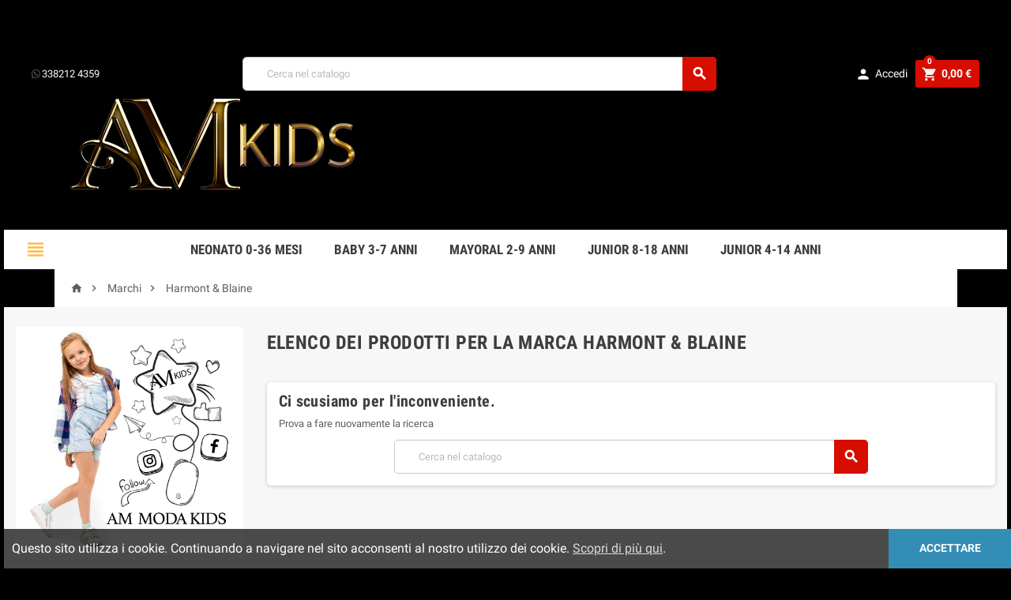

--- FILE ---
content_type: text/html; charset=utf-8
request_url: https://www.amkids.it/brand/102-harmont-blaine
body_size: 10511
content:
<!doctype html>
<html lang="it">
  <head>
    
      
  <meta charset="utf-8">


  <meta http-equiv="x-ua-compatible" content="ie=edge">



  <title>Harmont &amp; Blaine</title>
  <meta name="description" content="">
  <meta name="keywords" content="">
    


  <meta name="viewport" content="width=device-width, initial-scale=1, shrink-to-fit=no">



  <link rel="icon" type="image/vnd.microsoft.icon" href="/img/favicon.ico?1599590968">
  <link rel="shortcut icon" type="image/x-icon" href="/img/favicon.ico?1599590968">



    <link rel="stylesheet" href="https://www.amkids.it/themes/ZOneTheme/assets/css/theme.css" type="text/css" media="all">
  <link rel="stylesheet" href="https://www.amkids.it/modules/blockreassurance/views/dist/front.css" type="text/css" media="all">
  <link rel="stylesheet" href="https://www.amkids.it/modules/ps_socialfollow/views/css/ps_socialfollow.css" type="text/css" media="all">
  <link rel="stylesheet" href="https://www.amkids.it/modules/paypal/views/css/paypal_fo.css" type="text/css" media="all">
  <link rel="stylesheet" href="https://www.amkids.it/js/jquery/ui/themes/base/minified/jquery-ui.min.css" type="text/css" media="all">
  <link rel="stylesheet" href="https://www.amkids.it/js/jquery/ui/themes/base/minified/jquery.ui.theme.min.css" type="text/css" media="all">
  <link rel="stylesheet" href="https://www.amkids.it/themes/ZOneTheme/assets/css/custom.css" type="text/css" media="all">




    <script type="text/javascript">
        var prestashop = {"cart":{"products":[],"totals":{"total":{"type":"total","label":"Totale","amount":0,"value":"0,00\u00a0\u20ac"},"total_including_tax":{"type":"total","label":"Totale (IVA incl.)","amount":0,"value":"0,00\u00a0\u20ac"},"total_excluding_tax":{"type":"total","label":"Totale (IVA escl.)","amount":0,"value":"0,00\u00a0\u20ac"}},"subtotals":{"products":{"type":"products","label":"Totale parziale","amount":0,"value":"0,00\u00a0\u20ac"},"discounts":null,"shipping":{"type":"shipping","label":"Spedizione","amount":0,"value":"Gratis"},"tax":null},"products_count":0,"summary_string":"0 articoli","vouchers":{"allowed":1,"added":[]},"discounts":[],"minimalPurchase":0,"minimalPurchaseRequired":""},"currency":{"name":"Euro","iso_code":"EUR","iso_code_num":"978","sign":"\u20ac"},"customer":{"lastname":null,"firstname":null,"email":null,"birthday":null,"newsletter":null,"newsletter_date_add":null,"optin":null,"website":null,"company":null,"siret":null,"ape":null,"is_logged":false,"gender":{"type":null,"name":null},"addresses":[]},"language":{"name":"Italiano (Italian)","iso_code":"it","locale":"it-IT","language_code":"it","is_rtl":"0","date_format_lite":"d\/m\/Y","date_format_full":"d\/m\/Y H:i:s","id":1},"page":{"title":"","canonical":null,"meta":{"title":"Harmont & Blaine","description":"","keywords":"","robots":"index"},"page_name":"manufacturer","body_classes":{"lang-it":true,"lang-rtl":false,"country-IT":true,"currency-EUR":true,"layout-left-column":true,"page-manufacturer":true,"tax-display-enabled":true},"admin_notifications":[]},"shop":{"name":"AM Kids","logo":"\/img\/am-kids-logo-1599590719.jpg","stores_icon":"\/img\/logo_stores.png","favicon":"\/img\/favicon.ico"},"urls":{"base_url":"https:\/\/www.amkids.it\/","current_url":"https:\/\/www.amkids.it\/brand\/102-harmont-blaine","shop_domain_url":"https:\/\/www.amkids.it","img_ps_url":"https:\/\/www.amkids.it\/img\/","img_cat_url":"https:\/\/www.amkids.it\/img\/c\/","img_lang_url":"https:\/\/www.amkids.it\/img\/l\/","img_prod_url":"https:\/\/www.amkids.it\/img\/p\/","img_manu_url":"https:\/\/www.amkids.it\/img\/m\/","img_sup_url":"https:\/\/www.amkids.it\/img\/su\/","img_ship_url":"https:\/\/www.amkids.it\/img\/s\/","img_store_url":"https:\/\/www.amkids.it\/img\/st\/","img_col_url":"https:\/\/www.amkids.it\/img\/co\/","img_url":"https:\/\/www.amkids.it\/themes\/ZOneTheme\/assets\/img\/","css_url":"https:\/\/www.amkids.it\/themes\/ZOneTheme\/assets\/css\/","js_url":"https:\/\/www.amkids.it\/themes\/ZOneTheme\/assets\/js\/","pic_url":"https:\/\/www.amkids.it\/upload\/","pages":{"address":"https:\/\/www.amkids.it\/indirizzo","addresses":"https:\/\/www.amkids.it\/indirizzi","authentication":"https:\/\/www.amkids.it\/login","cart":"https:\/\/www.amkids.it\/carrello","category":"https:\/\/www.amkids.it\/index.php?controller=category","cms":"https:\/\/www.amkids.it\/index.php?controller=cms","contact":"https:\/\/www.amkids.it\/contattaci","discount":"https:\/\/www.amkids.it\/buoni-sconto","guest_tracking":"https:\/\/www.amkids.it\/tracciatura-ospite","history":"https:\/\/www.amkids.it\/cronologia-ordini","identity":"https:\/\/www.amkids.it\/dati-personali","index":"https:\/\/www.amkids.it\/","my_account":"https:\/\/www.amkids.it\/account","order_confirmation":"https:\/\/www.amkids.it\/conferma-ordine","order_detail":"https:\/\/www.amkids.it\/index.php?controller=order-detail","order_follow":"https:\/\/www.amkids.it\/segui-ordine","order":"https:\/\/www.amkids.it\/ordine","order_return":"https:\/\/www.amkids.it\/index.php?controller=order-return","order_slip":"https:\/\/www.amkids.it\/buono-ordine","pagenotfound":"https:\/\/www.amkids.it\/pagina-non-trovata","password":"https:\/\/www.amkids.it\/recupero-password","pdf_invoice":"https:\/\/www.amkids.it\/index.php?controller=pdf-invoice","pdf_order_return":"https:\/\/www.amkids.it\/index.php?controller=pdf-order-return","pdf_order_slip":"https:\/\/www.amkids.it\/index.php?controller=pdf-order-slip","prices_drop":"https:\/\/www.amkids.it\/offerte-e-sconti","product":"https:\/\/www.amkids.it\/index.php?controller=product","search":"https:\/\/www.amkids.it\/ricerca","sitemap":"https:\/\/www.amkids.it\/Mappa del sito","stores":"https:\/\/www.amkids.it\/negozi","supplier":"https:\/\/www.amkids.it\/fornitori","register":"https:\/\/www.amkids.it\/login?create_account=1","order_login":"https:\/\/www.amkids.it\/ordine?login=1"},"alternative_langs":{"it":"https:\/\/www.amkids.it\/brand\/102-harmont-blaine"},"theme_assets":"\/themes\/ZOneTheme\/assets\/","actions":{"logout":"https:\/\/www.amkids.it\/?mylogout="},"no_picture_image":{"bySize":{"cart_default":{"url":"https:\/\/www.amkids.it\/img\/p\/it-default-cart_default.jpg","width":90,"height":90},"small_default":{"url":"https:\/\/www.amkids.it\/img\/p\/it-default-small_default.jpg","width":90,"height":90},"home_default":{"url":"https:\/\/www.amkids.it\/img\/p\/it-default-home_default.jpg","width":278,"height":278},"medium_default":{"url":"https:\/\/www.amkids.it\/img\/p\/it-default-medium_default.jpg","width":455,"height":455},"large_default":{"url":"https:\/\/www.amkids.it\/img\/p\/it-default-large_default.jpg","width":800,"height":800}},"small":{"url":"https:\/\/www.amkids.it\/img\/p\/it-default-cart_default.jpg","width":90,"height":90},"medium":{"url":"https:\/\/www.amkids.it\/img\/p\/it-default-home_default.jpg","width":278,"height":278},"large":{"url":"https:\/\/www.amkids.it\/img\/p\/it-default-large_default.jpg","width":800,"height":800},"legend":""}},"configuration":{"display_taxes_label":true,"display_prices_tax_incl":true,"is_catalog":false,"show_prices":true,"opt_in":{"partner":true},"quantity_discount":{"type":"discount","label":"Sconto"},"voucher_enabled":1,"return_enabled":0},"field_required":[],"breadcrumb":{"links":[{"title":"Home","url":"https:\/\/www.amkids.it\/"},{"title":"Marchi","url":"https:\/\/www.amkids.it\/brands"},{"title":"Harmont & Blaine","url":"https:\/\/www.amkids.it\/brand\/102-harmont-blaine"}],"count":3},"link":{"protocol_link":"https:\/\/","protocol_content":"https:\/\/"},"time":1769503669,"static_token":"f5928b27b494d544c533c90c314d311c","token":"be0e70fabdd29b408c70cfc70da2d1c5"};
        var psemailsubscription_subscription = "https:\/\/www.amkids.it\/module\/ps_emailsubscription\/subscription";
        var psr_icon_color = "#F19D76";
      </script>





  <!-- emarketing start -->




<!-- emarketing end -->  <link rel="prefetch" href="https://www.paypal.com/sdk/js?components=marks,funding-eligibility&amp;client-id=AXjYFXWyb4xJCErTUDiFkzL0Ulnn-bMm4fal4G-1nQXQ1ZQxp06fOuE7naKUXGkq2TZpYSiI9xXbs4eo&amp;merchant-id=4TRTRZLHWMSPA&amp;currency=EUR&amp;intent=capture&amp;commit=false&amp;vault=false&amp;integration-date=2022-14-06&amp;enable-funding=paylater" as="script">

<style type="text/css">a, .btn-outline-primary, .btn-outline-primary.disabled, .btn-outline-primary:disabled, .btn-link, .page-link, .products-selection .total-products p, .products-selection .products-sort-order .product-display .display-select .selected, #header .left-nav-icon, #footer .footer-about-us .fa, #footer .footer-about-us .material-icons, .feature .material-icons, .feature .fa, .feature2 a:hover {color: #fdba52} .btn-primary, .btn-primary.disabled, .btn-primary:disabled, .btn-outline-primary:hover, .btn-outline-primary:active, .btn-outline-primary.active, .show > .btn-outline-primary.dropdown-toggle, .btn.btn-primary, .btn.btn-primary.disabled:hover, .btn.btn-primary.disabled:focus, .btn.btn-primary.disabled.focus, .btn.btn-primary:disabled:hover, .btn.btn-primary:disabled:focus, .btn.btn-primary:disabled.focus, .pagination .page-list .current a, .add-to-cart, .add-to-cart.disabled:hover, .add-to-cart.disabled:focus, .add-to-cart.disabled.focus, .add-to-cart:disabled:hover, .add-to-cart:disabled:focus, .add-to-cart:disabled.focus, .sidebar-currency .currency-list .current .dropdown-item, .sidebar-language .language-list .current .dropdown-item, .pace .pace-progress, .pace-bounce .pace-activity, #header .mobile-left-nav-trigger .left-nav-icon, #header .mobile-left-nav-trigger .left-nav-icon.disabled:hover, #header .mobile-left-nav-trigger .left-nav-icon.disabled:focus, #header .mobile-left-nav-trigger .left-nav-icon.disabled.focus, #header .mobile-left-nav-trigger .left-nav-icon:disabled:hover, #header .mobile-left-nav-trigger .left-nav-icon:disabled:focus, #header .mobile-left-nav-trigger .left-nav-icon:disabled.focus, .banner3:hover {background-color: #fdba52} .btn-primary, .btn-primary.disabled, .btn-primary:disabled, .btn-outline-primary, .btn-outline-primary:hover, .btn-outline-primary:active, .btn-outline-primary.active, .show > .btn-outline-primary.dropdown-toggle, .card-outline-primary {border-color: #fdba52} .pace .pace-progress-inner {box-shadow: 0 0 10px #fdba52} .pace .pace-activity {border-top-color: #fdba52} .pace .pace-activity {border-left-color: #fdba52} .btn-primary:hover, .btn-primary:active, .btn-primary.active, .show > .btn-primary.dropdown-toggle, .btn.btn-primary:hover, .btn.btn-primary:focus, .btn.btn-primary.focus, .btn.btn-primary:active, .btn.btn-primary.active, .add-to-cart:hover, .add-to-cart:focus, .add-to-cart.focus, .add-to-cart:active, .add-to-cart.active, #header .mobile-left-nav-trigger .left-nav-icon:hover, #header .mobile-left-nav-trigger .left-nav-icon:focus, #header .mobile-left-nav-trigger .left-nav-icon.focus, #header .mobile-left-nav-trigger .left-nav-icon:active, #header .mobile-left-nav-trigger .left-nav-icon.active {background-color: #fca620} a:focus, a:hover, .btn-link:focus, .btn-link:hover, .page-link:focus, .page-link:hover, .btn-teriary:hover, .btn.btn-teriary:hover, .ui-autocomplete.ui-menu .ui-menu-item .ui-state-focus, .ui-autocomplete.ui-menu .ui-menu-item .ui-state-hover, .dropdown .expand-more:hover, .dropdown a.expand-more:hover, .dropdown-item:hover, .dropdown-item:focus, section.checkout-step .step-number, .page-my-account #content .links a:hover, .active-filters .filter-block .material-icons, .product-price, .price-total, .product-name a:hover, a.product-name:hover, .product-list .product-miniature .grid-hover .grid-hover-btn a, .main-product-details .product-cover .layer .zoom-in, #product-modal .arrows, .block-reassurance img, .st-menu-close:hover, .anav-top .amenu-link > sup, .theme-default .nivo-directionNav a, .theme-default .nivo-directionNav a:hover, #header .left-nav-icon:hover, .feature a:hover, .feature2 .material-icons, .feature2 .fa {color: #d70d00} .aone-tabs .nav-tabs .separator:after, .aone-tabs .nav-tabs .separator:before {border-right-color: #d70d00} .aone-tabs .nav-tabs .separator:after, .aone-tabs .nav-tabs .separator:before {border-left-color: #d70d00} .custom-checkbox input[type="checkbox"] + span.color .check-circle, .custom-checkbox input[type="radio"] + span.color .check-circle, .custom-radio input[type="checkbox"] + span.color .check-circle, .custom-radio input[type="radio"] + span.color .check-circle, .custom-checkbox input[type="checkbox"]:hover + span, .custom-checkbox input[type="radio"]:hover + span, .custom-radio input[type="checkbox"]:hover + span, .custom-radio input[type="radio"]:hover + span, .custom-checkbox input[type="checkbox"]:checked + span, .custom-checkbox input[type="radio"]:checked + span, .custom-radio input[type="checkbox"]:checked + span, .custom-radio input[type="radio"]:checked + span, .category-tree > ul > li > a:hover:before, .main-product-details .product-images li.thumb-container .thumb.selected, #product-modal .product-images img.selected, .anav-top .category-item li a:hover:before, .aone-slideshow .nivo-controlNav a.active, .banner2 a:before {border-color: #d70d00} .custom-checkbox input[type="checkbox"]:checked + span, .custom-checkbox input[type="radio"]:checked + span, .custom-radio input[type="checkbox"]:checked + span, .custom-radio input[type="radio"]:checked + span, .modal-header .close:hover, .category-tree > ul > li > a:hover:before, .discount-percentage, .discount-amount, .product-flags .product-flag.discount span, .product-flags .product-flag.on-sale span, .add-to-cart.added:after, .main-product-details .scroll-box-arrows .left, .main-product-details .scroll-box-arrows .right, .cart-preview .cart-header .cart-products-count, .slick-prev, .slick-next, .anav-top .amenu-link > sup, .anav-top .category-item li a:hover:before, .aone-slideshow .nivo-controlNav a, .aone-popupnewsletter button.close, #header .sticky-icon-cart .cart-products-count, #footer .scroll-to-top-button a {background-color: #d70d00} section.checkout-step .address-item.selected {border-color: #d70d00} .product-flags .product-flag span {background-color: #d70d00} #header, .anav-top .adropdown {background-color: #000000} .header-main-menu, .mobile-amega-menu {background-color: #ffffff} #footer .footer-bottom {background-color: #d70d00} .aone-tabs .nav-tabs .separator:after, .aone-tabs .nav-tabs .separator:before {border-right-color: #000000} .aone-tabs .nav-tabs .separator:after, .aone-tabs .nav-tabs .separator:before {border-left-color: #000000} .modal-header .close:hover, .add-to-cart.added:after, .main-product-details .scroll-box-arrows .left, .main-product-details .scroll-box-arrows .right, .slick-prev, .slick-next, .nivo-controlNav a, .aone-popupnewsletter button.close, #footer .scroll-to-top-button a {background-color: #000000} .product-list .product-miniature .grid-hover .grid-hover-btn a, section.checkout-step .step-number, .active-filters .filter-block .material-icons, .main-product-details .product-cover .layer .zoom-in, #product-modal .arrows, .block-reassurance img, .st-menu-close:hover, .theme-default .nivo-directionNav a, .theme-default .nivo-directionNav a:hover {color: #000000} .nivo-controlNav a.active {border-color: #000000} .btn-primary, .btn-primary.disabled, .btn-primary:disabled, .btn-outline-primary:hover, .btn-outline-primary:active, .btn-outline-primary.active,   .show > .btn-outline-primary.dropdown-toggle, .btn.btn-primary, .btn.btn-primary.disabled:hover, .btn.btn-primary.disabled:focus, .btn.btn-primary.disabled.focus, .btn.btn-primary:disabled:hover, .btn.btn-primary:disabled:focus, .btn.btn-primary:disabled.focus, .add-to-cart, .add-to-cart.disabled:hover, .add-to-cart.disabled:focus, .add-to-cart.disabled.focus, .add-to-cart:disabled:hover, .add-to-cart:disabled:focus, .add-to-cart:disabled.focus, #header .mobile-left-nav-trigger .left-nav-icon, #header .mobile-left-nav-trigger .left-nav-icon.disabled:hover, #header .mobile-left-nav-trigger .left-nav-icon.disabled:focus, #header .mobile-left-nav-trigger .left-nav-icon.disabled.focus, #header .mobile-left-nav-trigger .left-nav-icon:disabled:hover, #header .mobile-left-nav-trigger .left-nav-icon:disabled:focus, #header .mobile-left-nav-trigger .left-nav-icon:disabled.focus {background-color: #d70d00} .btn-primary, .btn-primary.disabled, .btn-primary:disabled, .btn-outline-primary, .btn-outline-primary:hover, .btn-outline-primary:active, .btn-outline-primary.active,   .show > .btn-outline-primary.dropdown-toggle, .card-outline-primary {border-color: #d70d00} .btn-outline-primary, .btn-outline-primary.disabled, .btn-outline-primary:disabled {color: #d70d00} .btn.btn-primary:hover, .btn.btn-primary:focus, .btn.btn-primary.focus, .btn.btn-primary:active, .btn.btn-primary.active, .add-to-cart:hover, .add-to-cart:focus, .add-to-cart.focus, .add-to-cart:active, .add-to-cart.active, #header .mobile-left-nav-trigger .left-nav-icon:hover, #header .mobile-left-nav-trigger .left-nav-icon:focus, #header .mobile-left-nav-trigger .left-nav-icon.focus, #header .mobile-left-nav-trigger .left-nav-icon:active, #header .mobile-left-nav-trigger .left-nav-icon.active {background-color: #a40a00} .product-price, .price-total {color: #d70d00} </style>

<style type="text/css">/*Cambio a 100%*/
.container, #header .header-logo, .banner1 {max-width: 100%;}

#header .header-logo svg, #header .header-logo img {
  max-height:170px;
    padding-bottom: 40px;
}

#header .main-header {
    width: 90%;
    position: relative;
    padding-top: 8px;
    padding-bottom: 8px;
    background: inherit;
    margin:auto;
}

main#page {
    max-width: 1500px;
}

.lang-ar .aone-popupnewsletter .popup-background {
  background-position-x: -360px;
}
.lang-ar .anav-top .mm-7 .adropdown .dropdown-bgimage,
.lang-ar .anav-top .mm-4 .adropdown .dropdown-bgimage,
.lang-ar .anav-top .mm-3 .adropdown .dropdown-bgimage {
  background-position: left bottom !important;
}

.footer-main.clearfix {
    padding-top:100px;
    max-width: 90%;
    margin: auto;
    min-height: 640px;
}


#footer .footer-bottom {
    background-color: #d70d00;
    padding-left: 30px;
}



.blockreassurance_product .item-product {
    display: inline-block;
    height: 30px;
    float: left;
    margin-right: 15px;
    padding-top: 5px;
    width: 30px;
    margin-left: 15px;
}

.blockreassurance_product {
    margin-top: 25px;
    padding: 10px;
}


#contact #wrapper { 
     background: #fff; 
     max-width: 100%; 
     margin: auto;
 }

#contact main#page {
    max-width: 90%;
    padding-top: 20px;
    background-color: #fff;
}


#category #wrapper { 
     background: #fff; 
     max-width: 1500px; 
     margin: auto;
 }

.pagination-wrapper.light-box-bg.clearfix {
    max-width: 90%;
    margin: auto;
}


 #product #wrapper 
{ 
     background: #ffffff; 
     max-width: 90%; 
     margin: auto;  
     border-radius: 0px !important;  
     padding-top: 15px !important;  
     margin-top: 20px;
     margin-bottom: 20px;
}

#category main#page {
    max-width: 1500px;
    padding-top: 20px;
    background-color: #fff;
}


#category  h1.page-heading {
    max-width: 90%;
    margin: auto;
    padding-left: 10px;
}

div#js-product-list-top {
    max-width: 90%;
    margin: auto;
    padding-left: 10px;
    padding-right: 10px;
}

section#js-active-search-filters {
    max-width: 90%;
    margin: auto;
    padding-left: 10px;
}

 #product main#page {
    background-color: #fff;
}

 .row-full 
{ 
 width: 100vw;
 position: relative;
 margin-left: -50vw;
 margin-top: 0px;
 left: 50%;
}




/* colore over menu */
.amenu-item .amenu-link:hover {
    color: #d70d00   !important;
}

/* colore pulsante cookie */
a.cookie-close-button.btn.js-cookieCloseButton {
    background-color: #338db5;
}

/* componente ricerca */
.search-widget {
    width: 70%;
    margin: auto;
    max-width: 600px;
}

li.prices-drop-page {
    display: none;
}

.block.md-bottom.product-features-block {
    display: none;
}

li.best-sales-page {
    display: none;
}

li.stores-page 
{
    display: none;
}

.no-padding 
{
padding:0 
}


/* boton carrello style */



.btn-teriary {
    border: 0px;
  color: #ffffff;
}



#header .header-event-banner .container 
{position: relative; text-align: center;}



/*larghezza massima index tabs*/
.aone-homepage.home-blocks-top {
    max-width: 100%;
    margin: auto;
}


.feature2 a, .feature a {
    display: block;
    font-size: 1.125rem;
    margin-top: 15px;
    color: inherit;
    line-height: 1.0em;
}

.feature-ant 
 {
      background: none; border: 0;  margin-top: 10px !important;
}


.anav-top .acontent-5 .category-item, .anav-top .acontent-5 .manufacturer-item, .anav-top .acontent-5 .product-item {
    width: 50%;
}

div#_desktop_breadcrumb {
    max-width: 90%;
    margin: auto;
}

li.brand-base.slick-slide {
    padding-top: 90px;
    padding-bottom: 50px;
}

.brand-list-wrapper .slick-slider {
    margin-bottom: 30px;
    max-width: 90%;
    margin: auto;
}

.title-block.d-flex.flex-wrap {
    padding-top: 0px;
    max-width: 90% !important;
    margin: auto;
    text-align: center !important;
    padding-left: 10px;
}

.product-list .product-list-wrapper {
    padding-bottom: 0px;
      max-width: 90%;
    margin: auto;

}

.aone-tabs {
    padding-top: 50px;
    max-width: 100%;
    margin: auto;
}

#cms h1.page-heading {
    max-width: 90%;
    margin: auto;
    height: 50px;
}


.header-nav.clearfix.d-none.d-md-block {
    padding-top: 14px;
    padding-left: 20px;
    padding-right: 20px;
}



#contact .main-content {
    max-width: 90%;
    margin: auto;
    margin-top: auto;
    margin-right: auto;
    margin-bottom: auto;
    margin-left: auto;
}


.small-description.js-small-description {
    display: none;
}


.product-list .grid .product-miniature .product-name {
    text-align: center;
    padding-left: 10px;
    padding-right: 10px;
    background: #ffffff;
    min-height: 70px;
}

.product-list .grid .product-miniature .second-block .second-block-wrapper {
    display: flex;
    align-items: center;
    padding: 20px 6% 30px 6%;
    min-height: 58px;
}


#category .main-content {
    max-width: 90%;
    margin: auto;
}



.theme-default .nivo-controlNav {
    padding: 0 0 20px;
    position: absolute;
    bottom: 0;
    left: 45%;
    z-index: 10;
    margin: auto;
}


h3.page-subheading {
    max-width: 90%;
    margin: auto;
}
</style>
<style type="text/css">body { background-color: #000000;}</style>

  <script type="text/javascript">
    (window.gaDevIds=window.gaDevIds||[]).push('d6YPbH');
    (function(i,s,o,g,r,a,m){i['GoogleAnalyticsObject']=r;i[r]=i[r]||function(){
      (i[r].q=i[r].q||[]).push(arguments)},i[r].l=1*new Date();a=s.createElement(o),
      m=s.getElementsByTagName(o)[0];a.async=1;a.src=g;m.parentNode.insertBefore(a,m)
    })(window,document,'script','https://www.google-analytics.com/analytics.js','ga');

          ga('create', 'UA-61273155-30', 'auto');
                  ga('set', 'anonymizeIp', true);
              ga('send', 'pageview');
        ga('require', 'ec');
  </script>

 <script type="text/javascript">
            
        document.addEventListener('DOMContentLoaded', function() {
            if (typeof GoogleAnalyticEnhancedECommerce !== 'undefined') {
                var MBG = GoogleAnalyticEnhancedECommerce;
                MBG.setCurrency('EUR');
                MBG.add({"id":3508,"name":"completo-pantalone-corto-e-maglietta","category":"neonato-0-36-mesi","brand":"mayoral-pe22","variant":"","type":"typical","position":"0","quantity":1,"list":"manufacturer","url":"https%3A%2F%2Fwww.amkids.it%2Fneonato-0-36-mesi%2F3508-completo-pantalone-corto-e-maglietta.html","price":32.37},'',true);MBG.add({"id":3509,"name":"salopette-corta-con-camicia-coreana","category":"neonato-0-36-mesi","brand":"mayoral-pe22","variant":"","type":"typical","position":1,"quantity":1,"list":"manufacturer","url":"https%3A%2F%2Fwww.amkids.it%2Fneonato-0-36-mesi%2F3509-salopette-corta-con-camicia-coreana.html","price":44},'',true);MBG.add({"id":3514,"name":"salopette-in-lino-12-36-mesi","category":"neonato-0-36-mesi","brand":"mayoral-pe22","variant":"","type":"typical","position":2,"quantity":1,"list":"manufacturer","url":"https%3A%2F%2Fwww.amkids.it%2Fneonato-0-36-mesi%2F3514-salopette-in-lino-12-36-mesi.html","price":32.5},'',true);MBG.add({"id":3518,"name":"t-shirt-grafica-mayoral-2-9-anni","category":"baby-mayoral-2-9-anni","brand":"mayoral-pe22","variant":"","type":"typical","position":3,"quantity":1,"list":"manufacturer","url":"https%3A%2F%2Fwww.amkids.it%2Fbaby-mayoral-2-9-anni%2F3518-t-shirt-grafica-mayoral-2-9-anni.html","price":19.75},'',true);MBG.add({"id":3520,"name":"maglietta-manica-lunga-100co-2-9-anni","category":"baby-mayoral-2-9-anni","brand":"mayoral-pe22","variant":"","type":"typical","position":4,"quantity":1,"list":"manufacturer","url":"https%3A%2F%2Fwww.amkids.it%2Fbaby-mayoral-2-9-anni%2F3520-maglietta-manica-lunga-100co-2-9-anni.html","price":20.87},'',true);MBG.add({"id":3526,"name":"pantalone-jogger-twill-12-36-mesi","category":"neonato-0-36-mesi","brand":"mayoral-pe22","variant":"","type":"typical","position":5,"quantity":1,"list":"manufacturer","url":"https%3A%2F%2Fwww.amkids.it%2Fneonato-0-36-mesi%2F3526-pantalone-jogger-twill-12-36-mesi.html","price":25.62},'',true);MBG.addProductClick({"id":3508,"name":"completo-pantalone-corto-e-maglietta","category":"neonato-0-36-mesi","brand":"mayoral-pe22","variant":"","type":"typical","position":"0","quantity":1,"list":"manufacturer","url":"https%3A%2F%2Fwww.amkids.it%2Fneonato-0-36-mesi%2F3508-completo-pantalone-corto-e-maglietta.html","price":32.37});MBG.addProductClick({"id":3509,"name":"salopette-corta-con-camicia-coreana","category":"neonato-0-36-mesi","brand":"mayoral-pe22","variant":"","type":"typical","position":1,"quantity":1,"list":"manufacturer","url":"https%3A%2F%2Fwww.amkids.it%2Fneonato-0-36-mesi%2F3509-salopette-corta-con-camicia-coreana.html","price":44});MBG.addProductClick({"id":3514,"name":"salopette-in-lino-12-36-mesi","category":"neonato-0-36-mesi","brand":"mayoral-pe22","variant":"","type":"typical","position":2,"quantity":1,"list":"manufacturer","url":"https%3A%2F%2Fwww.amkids.it%2Fneonato-0-36-mesi%2F3514-salopette-in-lino-12-36-mesi.html","price":32.5});MBG.addProductClick({"id":3518,"name":"t-shirt-grafica-mayoral-2-9-anni","category":"baby-mayoral-2-9-anni","brand":"mayoral-pe22","variant":"","type":"typical","position":3,"quantity":1,"list":"manufacturer","url":"https%3A%2F%2Fwww.amkids.it%2Fbaby-mayoral-2-9-anni%2F3518-t-shirt-grafica-mayoral-2-9-anni.html","price":19.75});MBG.addProductClick({"id":3520,"name":"maglietta-manica-lunga-100co-2-9-anni","category":"baby-mayoral-2-9-anni","brand":"mayoral-pe22","variant":"","type":"typical","position":4,"quantity":1,"list":"manufacturer","url":"https%3A%2F%2Fwww.amkids.it%2Fbaby-mayoral-2-9-anni%2F3520-maglietta-manica-lunga-100co-2-9-anni.html","price":20.87});MBG.addProductClick({"id":3526,"name":"pantalone-jogger-twill-12-36-mesi","category":"neonato-0-36-mesi","brand":"mayoral-pe22","variant":"","type":"typical","position":5,"quantity":1,"list":"manufacturer","url":"https%3A%2F%2Fwww.amkids.it%2Fneonato-0-36-mesi%2F3526-pantalone-jogger-twill-12-36-mesi.html","price":25.62});
            }
        });
        
    </script>





    
  </head>

  <body id="manufacturer" class="lang-it country-it currency-eur layout-left-column page-manufacturer tax-display-enabled st-wrapper  js-page-progress-bar   small-style  js-custom-action-add-voucher js-custom-action-add-to-cart js-enable-product-pending-refresh-icon">

    
      
    

    <div class="st-menu st-effect-left js-sidebar-navigation-enabled">
  <div class="st-menu-close d-flex"><i class="material-icons">&#xE5CD;</i></div>
  <div class="st-menu-title">
    <h4>Menu</h4>
  </div>
  <div id="js-search-sidebar" class="sidebar-search js-hidden"></div>
  <div id="js-menu-sidebar" class="sidebar-menu">
    <div class="sidebar-categories">
  <div class="category-tree sidebar-category-tree js-sidebar-categories">
  <ul>
      <li class="sb-m7">
      <a href="https://www.amkids.it/7-outlet" title="OUTLET">OUTLET</a>

          </li>
      <li class="sb-m271">
      <a href="https://www.amkids.it/271-neonato-0-36-mesi" title="NEONATO 0/36 MESI">NEONATO 0/36 MESI</a>

          </li>
      <li class="sb-m272">
      <a href="https://www.amkids.it/272-baby-3-7-anni" title="BABY 3/7 ANNI">BABY 3/7 ANNI</a>

          </li>
      <li class="sb-m273">
      <a href="https://www.amkids.it/273-junior-8-18-anni" title="JUNIOR 8/18 ANNI">JUNIOR 8/18 ANNI</a>

          </li>
      <li class="sb-m274">
      <a href="https://www.amkids.it/274-baby-mayoral-2-9-anni" title="BABY MAYORAL 2/9 ANNI">BABY MAYORAL 2/9 ANNI</a>

          </li>
      <li class="sb-m275">
      <a href="https://www.amkids.it/275-baby-junior-4-14-anni" title="BABY/JUNIOR 4/14 ANNI">BABY/JUNIOR 4/14 ANNI</a>

          </li>
    </ul>
  </div>
</div>

  </div>
  <div id="js-header-phone-sidebar" class="sidebar-header-phone js-hidden"></div>
  <div id="js-account-sidebar" class="sidebar-account js-hidden"></div>
  <div id="js-language-sidebar" class="sidebar-language js-hidden"></div>
  <div id="js-left-currency-sidebar" class="sidebar-currency js-hidden"></div>
</div>

    <main id="page" class="st-pusher boxed-layout js-ps-ajax-cart">

      
              

      <header id="header">
        
          
  <div class="header-banner clearfix">
    <div class="header-event-banner" style="background-color: #000000;">
  <div class="container">
    <div class="header-event-banner-wrapper">
      <h4 style="text-align:center;"></h4>
<h2 style="text-align:center;"></h2>
    </div>
  </div>
</div>


  </div>



  <div class="header-nav clearfix d-none d-md-block">
    <div class="container">
      <div class="header-nav-wrapper d-flex align-items-center">
        <div class="header-phone js-header-phone-source">
	<p></p>
<ul>
<li><a href="contact-us"><i class="fa fa-whatsapp"></i><span style="color:#ffffff;">338212 4359</span></a></li>
</ul>
</div>
<!-- Block search module TOP -->
<div id="_desktop_search_widget" class="desktop-search">
  <div id="search_widget" class="js-search-source" data-search-controller-url="//www.amkids.it/ricerca">
    <div class="search-widget">
      <form method="get" action="//www.amkids.it/ricerca">
        <input type="hidden" name="controller" value="search">
        <input class="form-control" type="text" name="s" value="" placeholder="Cerca nel catalogo" aria-label="Cerca">
        <button type="submit" class="btn-primary">
          <i class="material-icons search">&#xE8B6;</i>
        </button>
      </form>
    </div>
  </div>
</div>
<!-- /Block search module TOP -->
<div id="_desktop_user_info" class="d-none d-md-block">
<div class="js-account-source">
  <div class="user-info">
    <ul>
          <li><a
        href="https://www.amkids.it/account"
        title="Accedi al tuo account cliente"
        rel="nofollow"
        class="btn-teriary account-link"
      >
        <i class="material-icons">&#xE7FD;</i>
        <span>Accedi</span>
      </a></li>
        </ul>
  </div>
</div>
</div><div id="_desktop_cart">
  <div class="blockcart cart-preview js-sidebar-cart-trigger inactive" data-refresh-url="//www.amkids.it/module/ps_shoppingcart/ajax">
    <ul class="cart-header"><li class="js-sticky-cart-source">
      <a rel="nofollow" href="//www.amkids.it/carrello?action=show" class="cart-link btn-primary">
        <i class="material-icons">&#xE8CC;</i>
        <span class="cart-total-value">0,00 €</span>
        <span class="cart-products-count">0</span>
      </a>
    </li></ul>
    <div class="cart-dropdown js-cart-source">
      <div class="cart-dropdown-wrapper">
        <div class="cart-title">
          <h4 class="text-center">Carrello</h4>
        </div>
                  <div class="no-items">
            Non ci sono più articoli nel tuo carrello
          </div>
        
        <div class="js-cart-update-quantity page-loading-overlay cart-overview-loading">
          <div class="page-loading-backdrop d-flex align-items-center justify-content-center">
            <div class="uil-spin-css"><div><div></div></div><div><div></div></div><div><div></div></div><div><div></div></div><div><div></div></div><div><div></div></div><div><div></div></div><div><div></div></div></div>
          </div>
        </div>
      </div>
    </div>
  </div>
</div>

      </div>
    </div>
  </div>



  <div class="main-header clearfix d-none d-md-block">
    <div class="container">
      <div class="header-wrapper d-md-flex align-items-md-center">

        
          <div class="header-logo" id="_desktop_header_logo">
            <a class="logo" href="https://www.amkids.it/" title="AM Kids">
                              <img src="/img/am-kids-logo-1599590719.jpg" alt="AM Kids">
                          </a>
          </div>
        

        
          <div class="header-right d-none d-md-block">
            <div class="display-top align-items-center d-flex flex-lg-nowrap flex-md-wrap justify-content-end justify-content-lg-center">
              
            </div>
          </div>
        

      </div>
    </div>
  </div>



  <div class="main-header main-mobile-header d-block d-md-none">
    
      <div class="header-mobile-top">
        <div class="container">
          <div class="header-mobile-top-wrapper d-flex align-items-center">
            <div id="_mobile_language_selector"></div>
            <div id="_mobile_currency_selector"></div>
            <div id="_mobile_user_info" class="mobile-user-info"></div>
          </div>
        </div>
      </div>
    

    
      <div class="header-mobile-logo">
        <div class="container">
          <div class="header-logo" id="_mobile_header_logo"></div>
        </div>
      </div>
    

    
      <div class="header-mobile-bottom js-mobile-sticky" id="header-mobile-bottom">
        <div class="container">
          <div class="header-mobile-bottom-wrapper d-flex align-items-center">
            <div id="_mobile_left_nav_trigger" class="mobile-left-nav-trigger"></div>
            <div class="mobile-menu d-none">
              <div id="mobile-menu-icon" class="mobile-menu-icon d-flex align-items-center justify-content-center">
                <i class="material-icons">&#xE871;</i>
              </div>
              <div id="dropdown-mobile-menu" class="mobile-menu-content">
                <div class="mobile-amega-menu">
<div id="mobile-amegamenu">
  <ul class="anav-top anav-mobile">
    <li class="amenu-item mm-2 ">
    <a href="/271-neonato-0-36-mesi" class="amenu-link" >      <span>NEONATO 0-36 MESI</span>
                </a>
      </li>
    <li class="amenu-item mm-3 ">
    <a href="/272-baby-3-7-anni" class="amenu-link" >      <span>BABY 3-7 anni</span>
                </a>
      </li>
    <li class="amenu-item mm-4 ">
    <a href="/274-baby-mayoral-2-9-anni" class="amenu-link" >      <span>mayoral 2-9 anni</span>
                </a>
      </li>
    <li class="amenu-item mm-1 ">
    <a href="/273-junior-8-18-anni" class="amenu-link" >      <span>JUNIOR 8-18 ANNI</span>
                </a>
      </li>
    <li class="amenu-item mm-7 ">
    <a href="/275-baby-junior-4-14-anni" class="amenu-link" >      <span>JUNIOR 4-14 anni</span>
                </a>
      </li>
    </ul>
</div>
</div>

              </div>
            </div>
            <div id="_mobile_search_widget" class="mobile-search-widget"></div>
            <div id="_mobile_cart" class="mobile-cart"></div>
          </div>
        </div>
      </div>
    
  </div>



  <div class="header-bottom clearfix">
    <div class="header-main-menu js-sticky-menu" id="header-main-menu">
      <div class="container">
        <div class="header-main-menu-wrapper">
          <div id="_desktop_left_nav_trigger" class="d-none d-md-block">
            <div id="js-left-nav-trigger" class="left-nav-trigger">
              <div class="left-nav-icon d-flex align-items-center justify-content-center">
                <i class="material-icons">&#xE8EE;</i>
              </div>
            </div>
          </div>
          <div class="amega-menu d-none d-md-block">
<div id="amegamenu" class="">
  <ul class="anav-top">
    <li class="amenu-item mm-2 ">
    <a href="/271-neonato-0-36-mesi" class="amenu-link" >      NEONATO 0-36 MESI
          </a>
      </li>
    <li class="amenu-item mm-3 ">
    <a href="/272-baby-3-7-anni" class="amenu-link" >      BABY 3-7 anni
          </a>
      </li>
    <li class="amenu-item mm-4 ">
    <a href="/274-baby-mayoral-2-9-anni" class="amenu-link" >      mayoral 2-9 anni
          </a>
      </li>
    <li class="amenu-item mm-1 ">
    <a href="/273-junior-8-18-anni" class="amenu-link" >      JUNIOR 8-18 ANNI
          </a>
      </li>
    <li class="amenu-item mm-7 ">
    <a href="/275-baby-junior-4-14-anni" class="amenu-link" >      JUNIOR 4-14 anni
          </a>
      </li>
    </ul>
</div>
</div>

          <div class="sticky-icon-cart js-sticky-icon-cart js-sidebar-cart-trigger"></div>
        </div>
      </div>
    </div>

    
      <div id="_desktop_breadcrumb" class="d-none d-md-block">
  <nav class="breadcrumb-wrapper">
    <div class="container">
      <ol class="breadcrumb" data-depth="3" itemscope itemtype="http://schema.org/BreadcrumbList">
                  
            <li class="breadcrumb-item" itemprop="itemListElement" itemscope itemtype="http://schema.org/ListItem">
                            <a itemprop="item" href="https://www.amkids.it/">
                                  <i class="material-icons home">&#xE88A;</i>
                                  <span itemprop="name">Home</span>
              </a>
              <meta itemprop="position" content="1">
            </li>
          
                  
            <li class="breadcrumb-item" itemprop="itemListElement" itemscope itemtype="http://schema.org/ListItem">
                              <span class="separator"><i class="material-icons">&#xE409;</i></span>
                            <a itemprop="item" href="https://www.amkids.it/brands">
                                  <span itemprop="name">Marchi</span>
              </a>
              <meta itemprop="position" content="2">
            </li>
          
                  
            <li class="breadcrumb-item" itemprop="itemListElement" itemscope itemtype="http://schema.org/ListItem">
                              <span class="separator"><i class="material-icons">&#xE409;</i></span>
                            <a itemprop="item" href="https://www.amkids.it/brand/102-harmont-blaine">
                                  <span itemprop="name">Harmont &amp; Blaine</span>
              </a>
              <meta itemprop="position" content="3">
            </li>
          
              </ol>
    </div>
  </nav>
</div>
<div id="_mobile_breadcrumb" class="mobile-breadcrumb d-block d-md-none"></div>
    
  </div>

        
      </header>

      <section id="wrapper" class="">

        
          
<aside id="notifications">
  <div class="container">
    
    
    
      </div>
</aside>
        

        

        

        
          <div class="main-content">
            <div class="container">
              <div class="row">

                
                  <div id="left-column" class="sidebar-column col-12 col-md-4 col-lg-3">
                    <div class="column-wrapper">
                      <div class="aone-column">
		  <div class="column-block md-bottom clearfix no-box d-none d-md-block">
				  <div class="static-html typo">
			<div class="banner"><a href="#"><img src="/img/cms/BANNER-LATERALE2.jpg" width="100%" alt="follow us AM MODA KIDS" /></a></div>
		  </div>
			  </div>
		  <div class="column-block md-bottom clearfix  ">
				  <h4 class="column-title">OFFERTE</h4>	  
		  
		  			  </div>
	</div>

                    </div>
                  </div>
                

                
                  <div id="center-column" class="center-column col-12 col-md-8 col-lg-9">
                    <div class="center-wrapper">
                      
                      
                      
  <section id="main">

    
  <h1 class="page-heading">Elenco dei prodotti per la marca Harmont & Blaine</h1>

  <div id="manufacturer-short_description">
  	
  </div>

  <div id="manufacturer-description" class="md-bottom">
    
  </div>


    <section id="products">
      
        <section id="content" class="page-content page-not-found">
  <div class="shadow-box">
    <h4>Ci scusiamo per l'inconveniente.</h4>
    <p>Prova a fare nuovamente la ricerca</p>

    
      <!-- Block search module TOP -->
<div id="_desktop_search_widget" class="desktop-search">
  <div id="search_widget" class="js-search-source" data-search-controller-url="//www.amkids.it/ricerca">
    <div class="search-widget">
      <form method="get" action="//www.amkids.it/ricerca">
        <input type="hidden" name="controller" value="search">
        <input class="form-control" type="text" name="s" value="" placeholder="Cerca nel catalogo" aria-label="Cerca">
        <button type="submit" class="btn-primary">
          <i class="material-icons search">&#xE8B6;</i>
        </button>
      </form>
    </div>
  </div>
</div>
<!-- /Block search module TOP -->

    

    
      
    
  </div>
</section>

          </section>

    

  </section>


                      
                    </div>
                  </div>
                

                
                  
              </div><!-- /row -->
            </div><!-- /container -->
          </div><!-- /main-content -->
        

        

        

      </section><!-- /wrapper -->

      <footer id="footer">
        
          
  <div class="footer-top clearfix">
    
      <div class="container">
        
      </div>
    
  </div>



  <div class="footer-main clearfix">
    <div class="container">
      <div class="row">
        
          <div class="footer-left col-sm-12 col-md-6 col-lg-4">
            <div class="footer-about-us md-bottom">
  <div class="typo">
    <p class="sm-bottom"><a href="#"><img src="/img/cms/LOGO-footer.png" alt="am kids" width="216" height="70" /></a></p>
<p><span class="fa fa-phone"> </span>Tel: <strong>+39 082 3712935 </strong></p>
<p><span class="fa fa-mobile"> </span>Cell: <strong>+39 338 2124359 - 389 0591543 </strong></p>
<p><span class="fa fa-envelope"></span>antoniomaria1974@virgilio.it</p>
<p><span class="fa fa-map-marker"> </span>Corso Caudino, 210 82011 Airola BN Italia</p>
  </div>
</div>


  <div class="block-social md-bottom">
    <h4>Seguici</h4>
    <ul class="social-links">
              <li class="facebook"><a href="https://www.facebook.com/am.modakids.airola/?ref=page_internal" title="Facebook" target="_blank" data-toggle="tooltip" data-placement="top">Facebook</a></li>
              <li class="instagram"><a href="https://www.instagram.com/explore/locations/1689801971263688/a-m-moda-kids-abbigliamento-bimbi/" title="Instagram" target="_blank" data-toggle="tooltip" data-placement="top">Instagram</a></li>
          </ul>
  </div>


          </div>
        
        
          <div class="footer-right col-sm-12 col-md-6 col-lg-8">
            <div class="block-newsletter js-emailsubscription">
  <h4>Newsletter</h4>

  <form action="https://www.amkids.it/brand/102-harmont-blaine#footer" method="post" class="js-subscription-form">
    <div class="newsletter-form">
      <div class="input-wrapper">
        <input
          name="email"
          type="text"
          value=""
          class="form-control"
          placeholder="Il tuo indirizzo email"
        >
        <span class="input-btn">
          <button type="submit" name="submitNewsletter" class="btn btn-primary d-none d-lg-block">
            <i class="fa fa-envelope-o"></i> Iscriviti
          </button>
          <button type="submit" name="submitNewsletter" class="btn btn-primary d-block d-lg-none">
            <i class="fa fa-envelope-o"></i> OK
          </button>
        </span>
      </div>
      <input type="hidden" name="action" value="0">
    </div>

    <div class="newsletter-message">
                        <p class="conditons">Puoi annullare l&#039;iscrizione in ogni momenti. A questo scopo, cerca le info di contatto nelle note legali.</p>
                  </div>
  </form>
</div>
<div class="footer-menu js-toggle-linklist-mobile">
<div class="row">
      <div class="col-12 col-lg-4 linklist">
      <h4>Informazioni</h4>
      <ul>
              <li><a href="https://www.amkids.it/content/2-note-legali" title="Note legali">Note legali</a></li>
              <li><a href="https://www.amkids.it/content/3-termini-e-condizioni-di-uso" title="Termini e condizioni d&#039;uso">Termini e condizioni d&#039;uso</a></li>
              <li><a href="https://www.amkids.it/content/4-chi-siamo" title="Chi siamo">Chi siamo</a></li>
                    <li>
                  <a href="https://www.amkids.it/offerte-e-sconti" title="Riduzione prezzo">Riduzione prezzo</a>
                </li>
              <li>
                  <a href="https://www.amkids.it/nuovi-prodotti" title="Nuovi prodotti">Nuovi prodotti</a>
                </li>
              <li>
                  <a href="https://www.amkids.it/piu-venduti" title="Più venduti">Più venduti</a>
                </li>
              <li>
                  <a href="https://www.amkids.it/contattaci" title="Contattaci">Contattaci</a>
                </li>
              <li>
                  <a href="https://www.amkids.it/Mappa del sito" title="Mappa del sito">Mappa del sito</a>
                </li>
            </ul>
    </div>
    </div>
</div>

          </div>
        
      </div>

      
        <div class="row hook-display-footer">
          
        </div>
      
    </div>
  </div>



  <div class="footer-bottom clearfix">
    
      <div class="container">
        <div class="copyright-payment">
  <div class="typo">
    <div class="row">
<div class="col-md-12 col-lg-6 text-lg-left">
<p><img src="/img/cms/icono-amkids.png" width="90" height="90" alt="logo-icon.png" /><span style="color:#ffffff;"> Copyright © 2020 <strong>AM kids</strong>  |  Powered by <a href="http://www.joiasoftware.it/" target="_blank" rel="noreferrer noopener"><span style="color:#ffffff;">Joia Software</span></a></span></p>
</div>
<div class="col-md-12 col-lg-6 text-lg-right">
<p style="padding-top:20px;padding-right:30px;"><img src="/img/cms/pagamentocards.png" width="300" height="45" alt="payments.png" /></p>
</div>
</div>
  </div>
</div>
<div id="js_scroll_to_top" class="scroll-to-top-button" >
  <a href="#page" title="Torna in cima" data-toggle="tooltip" data-placement="top"><i class="fa fa-angle-double-up"></i></a>
</div>

      </div>
    
  </div>

        
      </footer>

    </main>

    
        <div id="cookieMessage" class="cookie-message js-cookieMessage">
    <div class="cookie-message-wrapper">
      <div class="cookie-message-content">
        <p>Questo sito utilizza i cookie. Continuando a navigare nel sito acconsenti al nostro utilizzo dei cookie. <a href="/content/2-note-legali" title="EU Cookie Laws" target="_blank" rel="noreferrer noopener">Scopri di più qui</a>.</p>
      </div>
      <a class="cookie-close-button btn js-cookieCloseButton">Accettare</a>
    </div>
  </div>

    

      <div class="st-menu-right st-effect-right js-sidebar-cart-enabled">
    <div class="st-menu-close d-flex"><i class="material-icons">&#xE5CD;</i></div>
    <div id="js-cart-sidebar" class="sidebar-cart cart-preview js-hidden"></div>
    <div id="js-currency-sidebar" class="sidebar-currency js-hidden"></div>
  </div>
    <div id="modalMessage" class="modal fade modal-message js-modal-message" tabindex="-1" role="dialog" aria-hidden="true">
  <div class="modal-dialog" role="document">
  <div class="modal-content">
    <div class="modal-header">
      <button type="button" class="close" data-dismiss="modal" aria-label="Close">
        <span aria-hidden="true">&times;</span>
      </button>
    </div>
    <div class="modal-body">
      <div class="alert alert-danger mb-0" role="alert">
        <i class="material-icons">&#xE001;</i> <span class="ml-1 js-modal-message-text"></span>
      </div>
    </div>
  </div>
  </div>
</div>

    <div class="st-overlay" id="st_overlay"></div>

    
  <div class="js-pending-query page-loading-overlay">
    <div class="page-loading-backdrop d-flex align-items-center justify-content-center">
      <div class="uil-spin-css"><div><div></div></div><div><div></div></div><div><div></div></div><div><div></div></div><div><div></div></div><div><div></div></div><div><div></div></div><div><div></div></div></div>
    </div>
  </div>


    
      
  <script type="text/javascript" src="https://www.amkids.it/themes/core.js" ></script>
  <script type="text/javascript" src="https://www.amkids.it/themes/ZOneTheme/assets/js/theme.js" ></script>
  <script type="text/javascript" src="https://www.amkids.it/modules/ps_emailsubscription/views/js/ps_emailsubscription.js" ></script>
  <script type="text/javascript" src="https://www.amkids.it/modules/blockreassurance/views/dist/front.js" ></script>
  <script type="text/javascript" src="https://www.amkids.it/themes/ZOneTheme/modules/ps_emailalerts/js/mailalerts.js" ></script>
  <script type="text/javascript" src="https://www.amkids.it/modules/ps_googleanalytics/views/js/GoogleAnalyticActionLib.js" ></script>
  <script type="text/javascript" src="https://www.amkids.it/js/jquery/ui/jquery-ui.min.js" ></script>
  <script type="text/javascript" src="https://www.amkids.it/js/jquery/plugins/jquery.easing.js" ></script>
  <script type="text/javascript" src="https://www.amkids.it/themes/ZOneTheme/modules/ps_searchbar/ps_searchbar.js" ></script>
  <script type="text/javascript" src="https://www.amkids.it/themes/ZOneTheme/modules/ps_shoppingcart/ps_shoppingcart.js" ></script>
  <script type="text/javascript" src="https://www.amkids.it/themes/ZOneTheme/assets/js/custom.js" ></script>

    

    
       
    

  </body>
</html>

--- FILE ---
content_type: text/plain
request_url: https://www.google-analytics.com/j/collect?v=1&_v=j102&aip=1&a=2020809238&t=pageview&_s=1&dl=https%3A%2F%2Fwww.amkids.it%2Fbrand%2F102-harmont-blaine&ul=en-us%40posix&dt=Harmont%20%26%20Blaine&sr=1280x720&vp=1280x720&_u=YEBAAEIJAAAAACAAI~&jid=100888541&gjid=1028071046&cid=1664595484.1769503670&tid=UA-61273155-30&_gid=283743404.1769503670&_r=1&_slc=1&did=d6YPbH&z=339694591
body_size: -449
content:
2,cG-TYTFKS5GXD